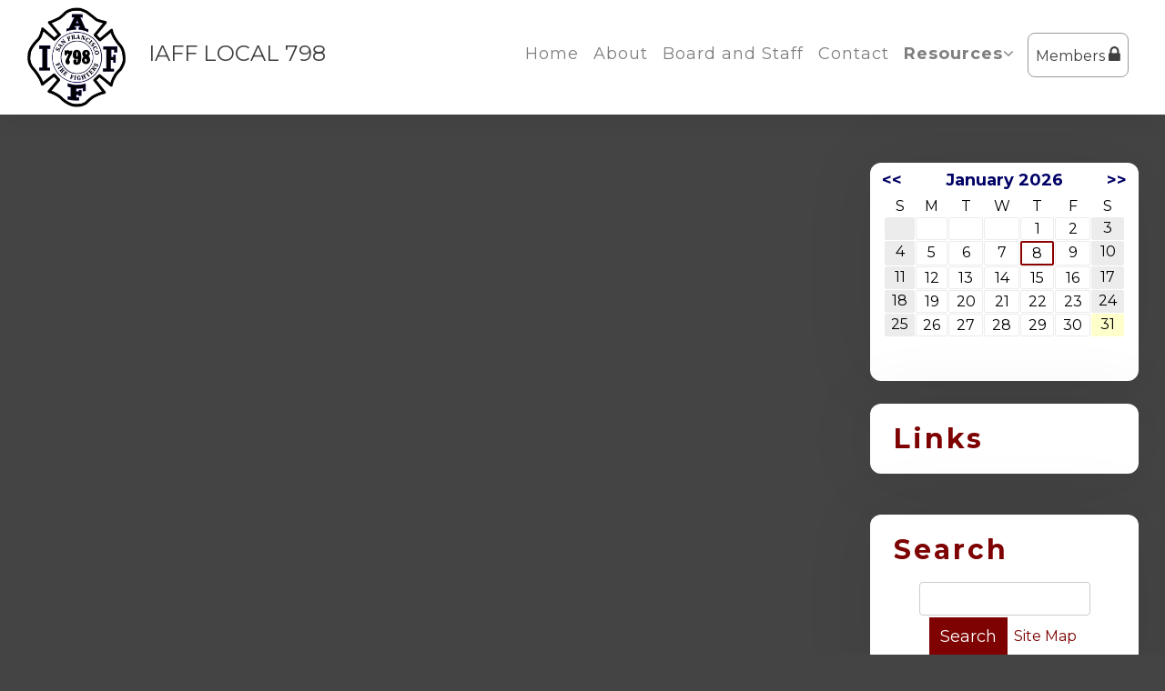

--- FILE ---
content_type: text/javascript; charset=UTF-8
request_url: https://ajax.googleapis.com/ajax/libs/dojo/1.14.1/dojo/dnd/TimedMoveable.js
body_size: -412
content:
/*
	Copyright (c) 2004-2016, The JS Foundation All Rights Reserved.
	Available via Academic Free License >= 2.1 OR the modified BSD license.
	see: http://dojotoolkit.org/license for details
*/

//>>built
define("dojo/dnd/TimedMoveable",["../_base/declare","./Moveable"],function(e,c){var d=c.prototype.onMove;return e("dojo.dnd.TimedMoveable",c,{timeout:40,constructor:function(a,b){b||(b={});b.timeout&&"number"==typeof b.timeout&&0<=b.timeout&&(this.timeout=b.timeout)},onMoveStop:function(a){a._timer&&(clearTimeout(a._timer),d.call(this,a,a._leftTop));c.prototype.onMoveStop.apply(this,arguments)},onMove:function(a,b){a._leftTop=b;if(!a._timer){var c=this;a._timer=setTimeout(function(){a._timer=null;
d.call(c,a,a._leftTop)},this.timeout)}}})});
//# sourceMappingURL=TimedMoveable.js.map